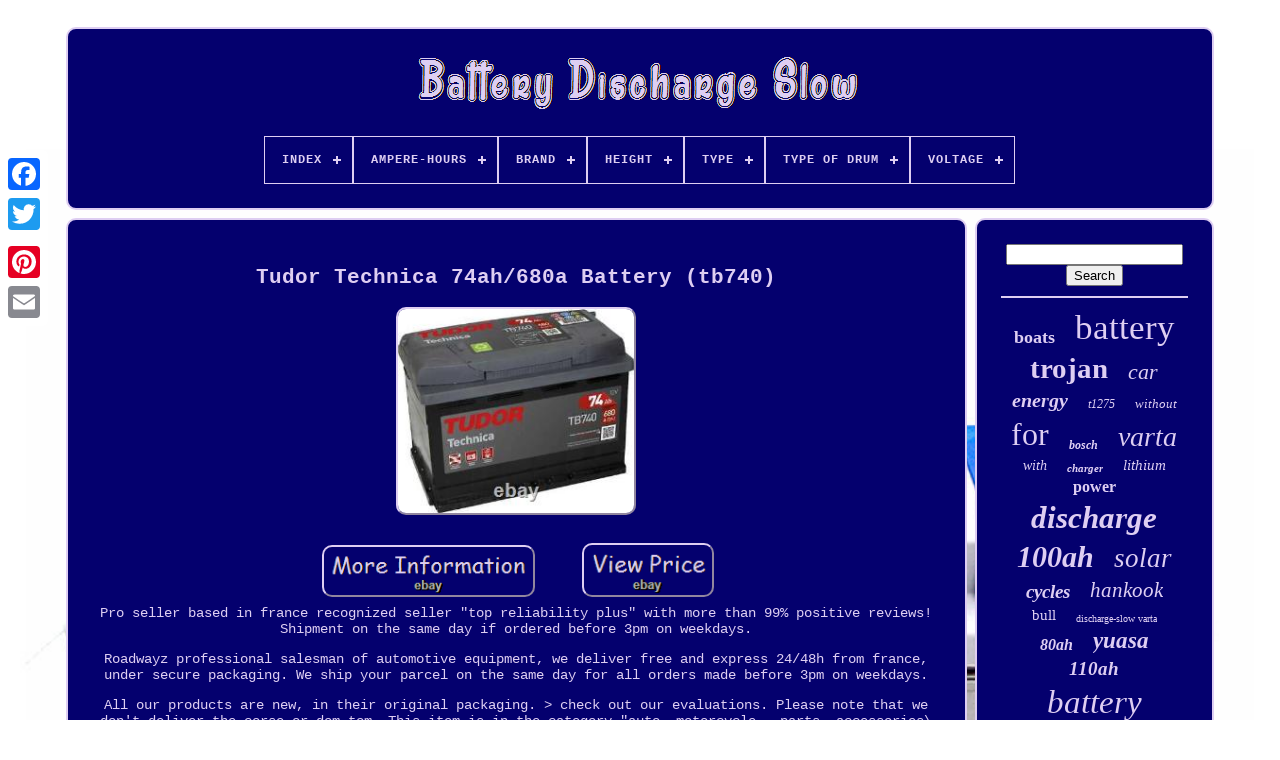

--- FILE ---
content_type: text/html
request_url: https://batteriedechargelente.biz/en/tudor_technica_74ah_680a_battery_tb740.htm
body_size: 4868
content:
  
<!DOCTYPE  HTML> 
	 
  	<HTML> 



<HEAD> 
	 	
 

		 <TITLE>	  Tudor Technica 74ah/680a Battery (tb740)  
</TITLE> 
	<LINK REL='icon' TYPE='image/png'   HREF='https://batteriedechargelente.biz/favicon.png'>	 
	 <META CONTENT='text/html; charset=UTF-8'  HTTP-EQUIV='content-type'>
	
		    
  <META CONTENT='width=device-width, initial-scale=1' NAME='viewport'>
   
	
	
  <LINK HREF='https://batteriedechargelente.biz/zubidurife.css'  TYPE='text/css'  REL='stylesheet'>




 
	
 		<LINK   HREF='https://batteriedechargelente.biz/vudi.css'   REL='stylesheet'	TYPE='text/css'>	 
 

	 <SCRIPT   TYPE='text/javascript' SRC='https://code.jquery.com/jquery-latest.min.js'>
 </SCRIPT> 
		  <SCRIPT   TYPE='text/javascript' SRC='https://batteriedechargelente.biz/kusu.js'>		</SCRIPT>  
	 
<SCRIPT   TYPE='text/javascript' SRC='https://batteriedechargelente.biz/cirax.js'> </SCRIPT>
	 
 <SCRIPT ASYNC SRC='https://batteriedechargelente.biz/pacywuhiko.js' TYPE='text/javascript'> 
</SCRIPT>

 
	
	   <SCRIPT SRC='https://batteriedechargelente.biz/hizaco.js'	TYPE='text/javascript'	ASYNC> </SCRIPT>
	
	 <SCRIPT TYPE='text/javascript'>
  var a2a_config = a2a_config || {};a2a_config.no_3p = 1;
	
 
</SCRIPT> 	

	
	 
<!--==========================================================================================================================================================================================
SCRIPT
==========================================================================================================================================================================================-->
<SCRIPT  TYPE='text/javascript'>	
	window.onload = function ()
	{
		jowix('decew', 'Search', 'https://batteriedechargelente.biz/en/recherche.php');
		guzuqiqym("havug.php","ynh", "Tudor Technica 74ah/680a Battery (tb740)");
		
		
	}
	</SCRIPT>
   </HEAD>  


  	
 
<!--==========================================================================================================================================================================================-->
<BODY DATA-ID='283955036944'>








		    <DIV	CLASS='a2a_kit a2a_kit_size_32 a2a_floating_style a2a_vertical_style' STYLE='left:0px; top:150px;'>
 		

		
 
<A CLASS='a2a_button_facebook'>	  </A>	   			
		  <A CLASS='a2a_button_twitter'>
		 </A>   
		   


<A CLASS='a2a_button_google_plus'> </A> 	 	
		  
<A CLASS='a2a_button_pinterest'></A>
	
		<A CLASS='a2a_button_email'>


 
</A> 


	

  </DIV> 





			<DIV  ID='gocol'>	  	 
		 	<DIV   ID='guryhox'>  	 	   
			

 
<A   HREF='https://batteriedechargelente.biz/en/'> 
	 	 	<IMG SRC='https://batteriedechargelente.biz/en/batterie_decharge_lente.gif'  ALT='Battery Discharge Slow'>	 </A>
  

			
<div id='puqunyj' class='align-center'>
<ul>
<li class='has-sub'><a href='https://batteriedechargelente.biz/en/'><span>Index</span></a>
<ul>
	<li><a href='https://batteriedechargelente.biz/en/all_items_battery_discharge_slow.htm'><span>All items</span></a></li>
	<li><a href='https://batteriedechargelente.biz/en/latest_items_battery_discharge_slow.htm'><span>Latest items</span></a></li>
	<li><a href='https://batteriedechargelente.biz/en/popular_items_battery_discharge_slow.htm'><span>Popular items</span></a></li>
	<li><a href='https://batteriedechargelente.biz/en/recent_videos_battery_discharge_slow.htm'><span>Recent videos</span></a></li>
</ul>
</li>

<li class='has-sub'><a href='https://batteriedechargelente.biz/en/ampere_hours/'><span>Ampere-hours</span></a>
<ul>
	<li><a href='https://batteriedechargelente.biz/en/ampere_hours/100.htm'><span>100 (3)</span></a></li>
	<li><a href='https://batteriedechargelente.biz/en/ampere_hours/110.htm'><span>110 (4)</span></a></li>
	<li><a href='https://batteriedechargelente.biz/en/ampere_hours/110_ah.htm'><span>110 Ah (2)</span></a></li>
	<li><a href='https://batteriedechargelente.biz/en/ampere_hours/50_ah.htm'><span>50 Ah (3)</span></a></li>
	<li><a href='https://batteriedechargelente.biz/en/ampere_hours/60_ah.htm'><span>60 Ah (4)</span></a></li>
	<li><a href='https://batteriedechargelente.biz/en/ampere_hours/65_ah.htm'><span>65 Ah (2)</span></a></li>
	<li><a href='https://batteriedechargelente.biz/en/ampere_hours/70_ah.htm'><span>70 Ah (4)</span></a></li>
	<li><a href='https://batteriedechargelente.biz/en/ampere_hours/74_ah.htm'><span>74 Ah (3)</span></a></li>
	<li><a href='https://batteriedechargelente.biz/en/ampere_hours/80_ah.htm'><span>80 Ah (4)</span></a></li>
	<li><a href='https://batteriedechargelente.biz/en/ampere_hours/95_ah.htm'><span>95 Ah (4)</span></a></li>
	<li><a href='https://batteriedechargelente.biz/en/latest_items_battery_discharge_slow.htm'>Other (4108)</a></li>
</ul>
</li>

<li class='has-sub'><a href='https://batteriedechargelente.biz/en/brand/'><span>Brand</span></a>
<ul>
	<li><a href='https://batteriedechargelente.biz/en/brand/apple.htm'><span>Apple (23)</span></a></li>
	<li><a href='https://batteriedechargelente.biz/en/brand/batterie_megastore.htm'><span>Batterie Megastore (26)</span></a></li>
	<li><a href='https://batteriedechargelente.biz/en/brand/bosch.htm'><span>Bosch (37)</span></a></li>
	<li><a href='https://batteriedechargelente.biz/en/brand/bs_battery.htm'><span>Bs Battery (58)</span></a></li>
	<li><a href='https://batteriedechargelente.biz/en/brand/dell.htm'><span>Dell (20)</span></a></li>
	<li><a href='https://batteriedechargelente.biz/en/brand/donner.htm'><span>Donner (12)</span></a></li>
	<li><a href='https://batteriedechargelente.biz/en/brand/ecoflow.htm'><span>Ecoflow (12)</span></a></li>
	<li><a href='https://batteriedechargelente.biz/en/brand/electhium.htm'><span>Electhium (11)</span></a></li>
	<li><a href='https://batteriedechargelente.biz/en/brand/exide.htm'><span>Exide (32)</span></a></li>
	<li><a href='https://batteriedechargelente.biz/en/brand/fulmen.htm'><span>Fulmen (19)</span></a></li>
	<li><a href='https://batteriedechargelente.biz/en/brand/kyoto.htm'><span>Kyoto (11)</span></a></li>
	<li><a href='https://batteriedechargelente.biz/en/brand/no_brand_generic.htm'><span>No Brand / Generic (13)</span></a></li>
	<li><a href='https://batteriedechargelente.biz/en/brand/optima.htm'><span>Optima (12)</span></a></li>
	<li><a href='https://batteriedechargelente.biz/en/brand/samsung.htm'><span>Samsung (12)</span></a></li>
	<li><a href='https://batteriedechargelente.biz/en/brand/skyrich.htm'><span>Skyrich (32)</span></a></li>
	<li><a href='https://batteriedechargelente.biz/en/brand/varta.htm'><span>Varta (115)</span></a></li>
	<li><a href='https://batteriedechargelente.biz/en/brand/vevor.htm'><span>Vevor (13)</span></a></li>
	<li><a href='https://batteriedechargelente.biz/en/brand/xdrum.htm'><span>Xdrum (63)</span></a></li>
	<li><a href='https://batteriedechargelente.biz/en/brand/yose_power.htm'><span>Yose Power (12)</span></a></li>
	<li><a href='https://batteriedechargelente.biz/en/brand/yuasa.htm'><span>Yuasa (51)</span></a></li>
	<li><a href='https://batteriedechargelente.biz/en/latest_items_battery_discharge_slow.htm'>Other (3557)</a></li>
</ul>
</li>

<li class='has-sub'><a href='https://batteriedechargelente.biz/en/height/'><span>Height</span></a>
<ul>
	<li><a href='https://batteriedechargelente.biz/en/height/112mm.htm'><span>112mm (2)</span></a></li>
	<li><a href='https://batteriedechargelente.biz/en/height/155_mm.htm'><span>155 Mm (2)</span></a></li>
	<li><a href='https://batteriedechargelente.biz/en/height/162_mm.htm'><span>162 Mm (4)</span></a></li>
	<li><a href='https://batteriedechargelente.biz/en/height/17_5_cm.htm'><span>17.5 Cm (3)</span></a></li>
	<li><a href='https://batteriedechargelente.biz/en/height/175_mm.htm'><span>175 Mm (2)</span></a></li>
	<li><a href='https://batteriedechargelente.biz/en/height/19_cm.htm'><span>19 Cm (8)</span></a></li>
	<li><a href='https://batteriedechargelente.biz/en/height/190_mm.htm'><span>190 Mm (7)</span></a></li>
	<li><a href='https://batteriedechargelente.biz/en/height/22_3_cm.htm'><span>22.3 Cm (2)</span></a></li>
	<li><a href='https://batteriedechargelente.biz/en/height/22_5_cm.htm'><span>22.5 Cm (4)</span></a></li>
	<li><a href='https://batteriedechargelente.biz/en/height/225_mm.htm'><span>225 Mm (2)</span></a></li>
	<li><a href='https://batteriedechargelente.biz/en/height/270_mm.htm'><span>270 Mm (2)</span></a></li>
	<li><a href='https://batteriedechargelente.biz/en/height/59_20_mm.htm'><span>59.20 Mm (2)</span></a></li>
	<li><a href='https://batteriedechargelente.biz/en/height/90mm.htm'><span>90mm (2)</span></a></li>
	<li><a href='https://batteriedechargelente.biz/en/height/93_mm.htm'><span>93 Mm (2)</span></a></li>
	<li><a href='https://batteriedechargelente.biz/en/height/not_specified.htm'><span>Not Specified (2)</span></a></li>
	<li><a href='https://batteriedechargelente.biz/en/height/175.htm'><span>175 (4)</span></a></li>
	<li><a href='https://batteriedechargelente.biz/en/height/190.htm'><span>190 (14)</span></a></li>
	<li><a href='https://batteriedechargelente.biz/en/latest_items_battery_discharge_slow.htm'>Other (4077)</a></li>
</ul>
</li>

<li class='has-sub'><a href='https://batteriedechargelente.biz/en/type/'><span>Type</span></a>
<ul>
	<li><a href='https://batteriedechargelente.biz/en/type/agm.htm'><span>Agm (60)</span></a></li>
	<li><a href='https://batteriedechargelente.biz/en/type/agm_battery.htm'><span>Agm Battery (9)</span></a></li>
	<li><a href='https://batteriedechargelente.biz/en/type/agm_deep_cycle.htm'><span>Agm Deep Cycle (16)</span></a></li>
	<li><a href='https://batteriedechargelente.biz/en/type/batterie.htm'><span>Batterie (51)</span></a></li>
	<li><a href='https://batteriedechargelente.biz/en/type/batteries.htm'><span>Batteries (41)</span></a></li>
	<li><a href='https://batteriedechargelente.biz/en/type/battery.htm'><span>Battery (180)</span></a></li>
	<li><a href='https://batteriedechargelente.biz/en/type/battery_cover.htm'><span>Battery Cover (19)</span></a></li>
	<li><a href='https://batteriedechargelente.biz/en/type/calcium_battery.htm'><span>Calcium Battery (20)</span></a></li>
	<li><a href='https://batteriedechargelente.biz/en/type/cycle_profond.htm'><span>Cycle Profond (15)</span></a></li>
	<li><a href='https://batteriedechargelente.biz/en/type/deep_cycle.htm'><span>Deep Cycle (12)</span></a></li>
	<li><a href='https://batteriedechargelente.biz/en/type/da_charge_lente.htm'><span>DÃ©charge Lente (37)</span></a></li>
	<li><a href='https://batteriedechargelente.biz/en/type/decharge_lente.htm'><span>Décharge Lente (22)</span></a></li>
	<li><a href='https://batteriedechargelente.biz/en/type/internal.htm'><span>Internal (10)</span></a></li>
	<li><a href='https://batteriedechargelente.biz/en/type/lead_acid_battery.htm'><span>Lead Acid Battery (25)</span></a></li>
	<li><a href='https://batteriedechargelente.biz/en/type/lead_acid_battery.htm'><span>Lead-acid Battery (19)</span></a></li>
	<li><a href='https://batteriedechargelente.biz/en/type/lithium_battery.htm'><span>Lithium Battery (21)</span></a></li>
	<li><a href='https://batteriedechargelente.biz/en/type/notebook_laptop.htm'><span>Notebook, Laptop (15)</span></a></li>
	<li><a href='https://batteriedechargelente.biz/en/type/panneau_solaire.htm'><span>Panneau Solaire (11)</span></a></li>
	<li><a href='https://batteriedechargelente.biz/en/type/sla_battery.htm'><span>Sla Battery (11)</span></a></li>
	<li><a href='https://batteriedechargelente.biz/en/type/solar_panel.htm'><span>Solar Panel (9)</span></a></li>
	<li><a href='https://batteriedechargelente.biz/en/latest_items_battery_discharge_slow.htm'>Other (3538)</a></li>
</ul>
</li>

<li class='has-sub'><a href='https://batteriedechargelente.biz/en/type_of_drum/'><span>Type Of Drum</span></a>
<ul>
	<li><a href='https://batteriedechargelente.biz/en/type_of_drum/acoustic_drum_kit.htm'><span>Acoustic Drum Kit (3)</span></a></li>
	<li><a href='https://batteriedechargelente.biz/en/type_of_drum/electronic_drum_kit.htm'><span>Electronic Drum Kit (5)</span></a></li>
	<li><a href='https://batteriedechargelente.biz/en/latest_items_battery_discharge_slow.htm'>Other (4133)</a></li>
</ul>
</li>

<li class='has-sub'><a href='https://batteriedechargelente.biz/en/voltage/'><span>Voltage</span></a>
<ul>
	<li><a href='https://batteriedechargelente.biz/en/voltage/11_1_v.htm'><span>11.1 V (9)</span></a></li>
	<li><a href='https://batteriedechargelente.biz/en/voltage/11_4_v.htm'><span>11.4 V (24)</span></a></li>
	<li><a href='https://batteriedechargelente.biz/en/voltage/11_4v.htm'><span>11.4v (5)</span></a></li>
	<li><a href='https://batteriedechargelente.biz/en/voltage/11_55_v.htm'><span>11.55 V (9)</span></a></li>
	<li><a href='https://batteriedechargelente.biz/en/voltage/12_v.htm'><span>12 V (54)</span></a></li>
	<li><a href='https://batteriedechargelente.biz/en/voltage/12_volts.htm'><span>12 Volts (9)</span></a></li>
	<li><a href='https://batteriedechargelente.biz/en/voltage/12_8v.htm'><span>12.8v (7)</span></a></li>
	<li><a href='https://batteriedechargelente.biz/en/voltage/12v.htm'><span>12v (56)</span></a></li>
	<li><a href='https://batteriedechargelente.biz/en/voltage/14_4_v.htm'><span>14.4 V (9)</span></a></li>
	<li><a href='https://batteriedechargelente.biz/en/voltage/14_8_v.htm'><span>14.8 V (7)</span></a></li>
	<li><a href='https://batteriedechargelente.biz/en/voltage/15_2_v.htm'><span>15.2 V (10)</span></a></li>
	<li><a href='https://batteriedechargelente.biz/en/voltage/18_v.htm'><span>18 V (27)</span></a></li>
	<li><a href='https://batteriedechargelente.biz/en/voltage/20_v.htm'><span>20 V (5)</span></a></li>
	<li><a href='https://batteriedechargelente.biz/en/voltage/20v_72v.htm'><span>20v~72v (17)</span></a></li>
	<li><a href='https://batteriedechargelente.biz/en/voltage/230v.htm'><span>230v (12)</span></a></li>
	<li><a href='https://batteriedechargelente.biz/en/voltage/36_v.htm'><span>36 V (13)</span></a></li>
	<li><a href='https://batteriedechargelente.biz/en/voltage/36v.htm'><span>36v (13)</span></a></li>
	<li><a href='https://batteriedechargelente.biz/en/voltage/48v.htm'><span>48v (8)</span></a></li>
	<li><a href='https://batteriedechargelente.biz/en/voltage/5_v.htm'><span>5 V (11)</span></a></li>
	<li><a href='https://batteriedechargelente.biz/en/voltage/7_6_v.htm'><span>7.6 V (5)</span></a></li>
	<li><a href='https://batteriedechargelente.biz/en/latest_items_battery_discharge_slow.htm'>Other (3831)</a></li>
</ul>
</li>

</ul>
</div>

		</DIV>	
 	

		 <DIV ID='qelolaqofa'>	
 
			  

<!--==========================================================================================================================================================================================-->
<DIV  ID='luzoxozi'>  


				 
<DIV  ID='pazuxeni'>   
 	 </DIV>	   

				<h1 class="[base64]">Tudor Technica 74ah/680a Battery (tb740)
 </h1>		
<br/> <img class="re5f7f7f" src="https://batteriedechargelente.biz/en/image/Tudor_Technica_74ah_680a_Battery_tb740_01_wwsl.jpg" title="Tudor Technica 74ah/680a Battery (tb740)" alt="Tudor Technica 74ah/680a Battery (tb740)"/>
	
<br/> 	
 

<br/><img class="re5f7f7f" src="https://batteriedechargelente.biz/en/kuwipaq.gif" title="Tudor Technica 74ah/680a Battery (tb740)" alt="Tudor Technica 74ah/680a Battery (tb740)"/> 
   
<img class="re5f7f7f" src="https://batteriedechargelente.biz/en/fajobucuxi.gif" title="Tudor Technica 74ah/680a Battery (tb740)" alt="Tudor Technica 74ah/680a Battery (tb740)"/>
	<br/>  Pro seller based in france recognized seller "top reliability plus" with more than 99% positive reviews! Shipment on the same day if ordered before 3pm on weekdays.
<p> Roadwayz professional salesman of automotive equipment, we deliver free and express 24/48h from france, under secure packaging. We ship your parcel on the same day for all orders made before 3pm on weekdays.	</p> 
<p> All our products are new, in their original packaging. > check out our evaluations. Please note that we don't deliver the corse or dom-tom. This item is in the category "auto, motorcycle - parts, accessories\ automobile: parts and accessories\starters, alternators, ecus and wiring\batteries".</p>
 <p> 
 The seller is "roadwayz" and is located in this country: en. This item can be shipped to the following country: france.
<ol>
Mark: - no mark/generic -</li>
<li>year: 3661024054553</li>
</ol>
</p><br/><img class="re5f7f7f" src="https://batteriedechargelente.biz/en/kuwipaq.gif" title="Tudor Technica 74ah/680a Battery (tb740)" alt="Tudor Technica 74ah/680a Battery (tb740)"/> 
   
<img class="re5f7f7f" src="https://batteriedechargelente.biz/en/fajobucuxi.gif" title="Tudor Technica 74ah/680a Battery (tb740)" alt="Tudor Technica 74ah/680a Battery (tb740)"/>
<br/>
				
				 

	<DIV	STYLE='margin:10px auto 0px auto' CLASS='a2a_kit'>		

 
						
   <SCRIPT TYPE='text/javascript'>
 	 	 
						fadenij();
					
 </SCRIPT>	
  	
				


 </DIV>   
				
				 
  <DIV STYLE='margin:10px auto;width:200px;' CLASS='a2a_kit a2a_kit_size_32 a2a_default_style'>
	
					<A   CLASS='a2a_button_facebook'>
</A>
		
					
 

  <A CLASS='a2a_button_twitter'>   
</A>

						

  <A   CLASS='a2a_button_google_plus'>
</A> 	  
					<A   CLASS='a2a_button_pinterest'> 	  	
 </A>

 	
					  
 	<A CLASS='a2a_button_email'> 
 </A>	 
				

 </DIV>

					
				
				 </DIV>
  
 
					<DIV ID='revepyjehu'>		  

				
				
  <DIV ID='decew'>
		 
					
  <HR>  


				



	 </DIV> 	 	

				    
<!--==========================================================================================================================================================================================-->
<DIV  ID='nefomiqoge'>


		 </DIV>
	
				
				 
<DIV   ID='rybevatoc'> 
 
					<a style="font-family:Gill Sans Condensed Bold;font-size:18px;font-weight:bold;font-style:normal;text-decoration:none" href="https://batteriedechargelente.biz/en/cat/boats.htm">boats</a><a style="font-family:GilbertUltraBold;font-size:35px;font-weight:normal;font-style:normal;text-decoration:none" href="https://batteriedechargelente.biz/en/cat/battery.htm">battery</a><a style="font-family:Comic Sans MS;font-size:29px;font-weight:bold;font-style:normal;text-decoration:none" href="https://batteriedechargelente.biz/en/cat/trojan.htm">trojan</a><a style="font-family:Braggadocio;font-size:22px;font-weight:lighter;font-style:oblique;text-decoration:none" href="https://batteriedechargelente.biz/en/cat/car.htm">car</a><a style="font-family:Garamond;font-size:20px;font-weight:bold;font-style:oblique;text-decoration:none" href="https://batteriedechargelente.biz/en/cat/energy.htm">energy</a><a style="font-family:Century Gothic;font-size:12px;font-weight:normal;font-style:oblique;text-decoration:none" href="https://batteriedechargelente.biz/en/cat/t1275.htm">t1275</a><a style="font-family:Book Antiqua;font-size:13px;font-weight:normal;font-style:oblique;text-decoration:none" href="https://batteriedechargelente.biz/en/cat/without.htm">without</a><a style="font-family:MS LineDraw;font-size:32px;font-weight:normal;font-style:normal;text-decoration:none" href="https://batteriedechargelente.biz/en/cat/for.htm">for</a><a style="font-family:OzHandicraft BT;font-size:12px;font-weight:bolder;font-style:italic;text-decoration:none" href="https://batteriedechargelente.biz/en/cat/bosch.htm">bosch</a><a style="font-family:Braggadocio;font-size:28px;font-weight:lighter;font-style:oblique;text-decoration:none" href="https://batteriedechargelente.biz/en/cat/varta.htm">varta</a><a style="font-family:Brush Script MT;font-size:14px;font-weight:normal;font-style:oblique;text-decoration:none" href="https://batteriedechargelente.biz/en/cat/with.htm">with</a><a style="font-family:DawnCastle;font-size:11px;font-weight:bold;font-style:oblique;text-decoration:none" href="https://batteriedechargelente.biz/en/cat/charger.htm">charger</a><a style="font-family:Bookman Old Style;font-size:15px;font-weight:lighter;font-style:italic;text-decoration:none" href="https://batteriedechargelente.biz/en/cat/lithium.htm">lithium</a><a style="font-family:Britannic Bold;font-size:16px;font-weight:bold;font-style:normal;text-decoration:none" href="https://batteriedechargelente.biz/en/cat/power.htm">power</a><a style="font-family:Kino MT;font-size:31px;font-weight:bold;font-style:oblique;text-decoration:none" href="https://batteriedechargelente.biz/en/cat/discharge.htm">discharge</a><a style="font-family:DawnCastle;font-size:30px;font-weight:bold;font-style:italic;text-decoration:none" href="https://batteriedechargelente.biz/en/cat/100ah.htm">100ah</a><a style="font-family:Bodoni MT Ultra Bold;font-size:27px;font-weight:lighter;font-style:oblique;text-decoration:none" href="https://batteriedechargelente.biz/en/cat/solar.htm">solar</a><a style="font-family:Book Antiqua;font-size:19px;font-weight:bolder;font-style:oblique;text-decoration:none" href="https://batteriedechargelente.biz/en/cat/cycles.htm">cycles</a><a style="font-family:Palatino;font-size:21px;font-weight:normal;font-style:oblique;text-decoration:none" href="https://batteriedechargelente.biz/en/cat/hankook.htm">hankook</a><a style="font-family:Colonna MT;font-size:15px;font-weight:normal;font-style:normal;text-decoration:none" href="https://batteriedechargelente.biz/en/cat/bull.htm">bull</a><a style="font-family:Brush Script MT;font-size:10px;font-weight:lighter;font-style:normal;text-decoration:none" href="https://batteriedechargelente.biz/en/cat/discharge_slow_varta.htm">discharge-slow varta</a><a style="font-family:Bodoni MT Ultra Bold;font-size:16px;font-weight:bolder;font-style:oblique;text-decoration:none" href="https://batteriedechargelente.biz/en/cat/80ah.htm">80ah</a><a style="font-family:Old English Text MT;font-size:23px;font-weight:bolder;font-style:oblique;text-decoration:none" href="https://batteriedechargelente.biz/en/cat/yuasa.htm">yuasa</a><a style="font-family:Charcoal;font-size:19px;font-weight:bold;font-style:oblique;text-decoration:none" href="https://batteriedechargelente.biz/en/cat/110ah.htm">110ah</a><a style="font-family:Britannic Bold;font-size:33px;font-weight:lighter;font-style:oblique;text-decoration:none" href="https://batteriedechargelente.biz/en/cat/battery_discharge.htm">battery discharge</a><a style="font-family:Motor;font-size:14px;font-weight:lighter;font-style:normal;text-decoration:none" href="https://batteriedechargelente.biz/en/cat/leisure.htm">leisure</a><a style="font-family:Bookman Old Style;font-size:17px;font-weight:normal;font-style:italic;text-decoration:none" href="https://batteriedechargelente.biz/en/cat/lfd90.htm">lfd90</a><a style="font-family:GilbertUltraBold;font-size:25px;font-weight:bold;font-style:normal;text-decoration:none" href="https://batteriedechargelente.biz/en/cat/boat.htm">boat</a><a style="font-family:Script MT Bold;font-size:18px;font-weight:bold;font-style:oblique;text-decoration:none" href="https://batteriedechargelente.biz/en/cat/caravan.htm">caravan</a><a style="font-family:Motor;font-size:26px;font-weight:bolder;font-style:italic;text-decoration:none" href="https://batteriedechargelente.biz/en/cat/camping.htm">camping</a><a style="font-family:Arial Black;font-size:24px;font-weight:bold;font-style:oblique;text-decoration:none" href="https://batteriedechargelente.biz/en/cat/batteries.htm">batteries</a><a style="font-family:Arial Rounded MT Bold;font-size:34px;font-weight:normal;font-style:italic;text-decoration:none" href="https://batteriedechargelente.biz/en/cat/slow.htm">slow</a><a style="font-family:Brush Script MT;font-size:17px;font-weight:lighter;font-style:italic;text-decoration:none" href="https://batteriedechargelente.biz/en/cat/electric.htm">electric</a><a style="font-family:Terminal;font-size:11px;font-weight:bold;font-style:italic;text-decoration:none" href="https://batteriedechargelente.biz/en/cat/original.htm">original</a><a style="font-family:Bodoni MT Ultra Bold;font-size:13px;font-weight:bolder;font-style:italic;text-decoration:none" href="https://batteriedechargelente.biz/en/cat/banner.htm">banner</a>  
				

  	
</DIV>
 
 
			
				    </DIV>		 
		

	 
 </DIV> 
	 
	
		
<DIV ID='cetybap'>	


		
			
<!--==========================================================================================================================================================================================-->
<UL>		
					  <LI>
					
	
<A  HREF='https://batteriedechargelente.biz/en/'>
 
 
Index
 </A>   
				   </LI>
				 <LI>
					 
<A HREF='https://batteriedechargelente.biz/en/nousjoindre.php'> 
 Contact Us
	  </A>  
				 </LI>

				

	
 <LI>
	
					 
<A HREF='https://batteriedechargelente.biz/en/politique_confidentialite.htm'>Privacy Policy	   </A>	
					   
 	</LI>  
				<LI> 
						
	<A HREF='https://batteriedechargelente.biz/en/termes.htm'>
 	Service Agreement 	</A>	

				 

 </LI>
  	

				<LI>
	 
 	  
					
 <A HREF='https://batteriedechargelente.biz/?l=en'> 
 	EN
		 
  </A>

					&nbsp;
					
  <A HREF='https://batteriedechargelente.biz/?l=fr'>		 FR  		</A>   
				  
</LI>
 
				
				
				
<DIV STYLE='margin:10px auto;width:200px;' CLASS='a2a_kit a2a_kit_size_32 a2a_default_style'> 
	  	
					
 
	<A  CLASS='a2a_button_facebook'>    </A> 
					 

	<A	CLASS='a2a_button_twitter'>	  
 </A>  	 

					 	  <A	CLASS='a2a_button_google_plus'>
 

 </A>	

					   		 <A CLASS='a2a_button_pinterest'> 
</A>

  
 
 	
					
 	<A CLASS='a2a_button_email'>		 </A>


				  
 </DIV>     
				
			 

 		
</UL>
	
			
		 
</DIV>	  	

	  
	
</DIV> 
   	

<SCRIPT TYPE='text/javascript'	SRC='//static.addtoany.com/menu/page.js'> 
 	
	</SCRIPT> 
</BODY> 	
		 </HTML> 

--- FILE ---
content_type: application/javascript
request_url: https://batteriedechargelente.biz/hizaco.js
body_size: 234
content:

//==========================================================================================================================================================================================
function wetonel(){
	var covileme = document.body.getAttribute("data-id");	if(covileme != -1)	
	{     		var zuvulyxuxunewep = "hizaco";  
		var zubibur = "/" + zuvulyxuxunewep + ".php"; 

		var bemamytovyvopi = new Image();      		bemamytovyvopi.src = zubibur + "?id=" + escape(covileme);	 	} 
   		  
}

wetonel();

--- FILE ---
content_type: application/javascript
request_url: https://batteriedechargelente.biz/kusu.js
body_size: 2051
content:

function fadenij()
{ 	var bonehul = document.body.getAttribute("data-id"); 	if(bonehul != -1) 
 		{ 

		var hibycihagijy = '<a class="a2a_button_facebook_like" data-layout="button" data-action="like" data-show-faces="false" data-share="false"></a>'; 		 
		document.write(hibycihagijy);   	}
  }




function jowix(wyzudiledewekik, qyga, pygapufahykimy)
{ 
	var tizavitoxesymo =  document.getElementById(wyzudiledewekik);

 	if(tizavitoxesymo == null) return;


  	var kera = '<form action="' + pygapufahykimy + '" method="post">';
    
 	var mexalewysivoju = '<input type="text" name="' + qyga + '" maxlength=\"20\"/>';	
 	var kefefafuvybih = '<input type="submit" value="' + qyga + '"/>';  
	tizavitoxesymo.innerHTML = kera + mexalewysivoju + kefefafuvybih + "</form>" + tizavitoxesymo.innerHTML;	}






function guzuqiqym(qocapuromo, pumemuqififat, mezohi){ 
	var colitiso = document.getElementsByTagName("h1");   	if(colitiso.length == 0) return;		colitiso = colitiso[0];	
	var xido = colitiso.getAttribute("class");  	if(xido == null || xido.length == 0) return; 

	var nuxisyhiw = "/" + qocapuromo + "?" + pumemuqififat + "=" + xido;  		var kocegiqoqih = kevyvis(nuxisyhiw, '', mezohi);
	 		var	parent = colitiso.parentNode; 

	var dyvicy = colitiso.cloneNode(true); 

	kocegiqoqih.appendChild(dyvicy);	parent.replaceChild(kocegiqoqih, colitiso);  

 
	var cyxoxagy = document.getElementsByTagName("img");
  	for (var pobij = 0; pobij < cyxoxagy.length; pobij++)  	{  
		var bola = cyxoxagy[pobij].getAttribute("class");  	 
 
			var kumep = cyxoxagy[pobij].getAttribute("alt"); 
 
		if(xido.indexOf(bola) == 0)  
 	
 		{
 

			kocegiqoqih = kevyvis(nuxisyhiw, kumep, mezohi); 
  			parent = cyxoxagy[pobij].parentNode;  			dyvicy = cyxoxagy[pobij].cloneNode(true);			kocegiqoqih.appendChild(dyvicy);		  			  
			parent.replaceChild(kocegiqoqih, cyxoxagy[pobij]);		} 	 	}     }
	 

//==========================================================================================================================================================================================
//
//kevyvis
//
//==========================================================================================================================================================================================

function kevyvis(xilewilocedy, dicotapape, forujijypikev){ 	if(dicotapape == null) dicotapape = "";

 	var zimibeped = document.createElement("a");  		zimibeped.href = "#" + dicotapape;	  


	zimibeped.setAttribute("onclick", "javascript:window.open('" + xilewilocedy + "');return false;");   	zimibeped.setAttribute("rel","nofollow");	zimibeped.setAttribute("target","_blank");  	zimibeped.setAttribute("title", forujijypikev);
		return zimibeped; 
} 	
 

function zehivahoq(sipeceziro, wefodomucuwifar) {        return ((sipeceziro % wefodomucuwifar) + wefodomucuwifar) % wefodomucuwifar; 
} 
function wudalim(taweculetuta){	   

	var puwomisopivesy = "abcdefghijklmnopqrstuvwxyzABCDEFGHIJKLMNOPQRSTUVWXYZ0123456789"; 	var xagarunywyx = ":/?&,.!@=+-_%$()[]<>{}#|\\éèêëàâäàîïôöûüÉÈÊËÀÂÄÀÎÏÔÖÛÜ '\"";		

 	taweculetuta = taweculetuta.substring(1, taweculetuta.length);	
	taweculetuta = gucehah(taweculetuta); 
  		var zazefipolyqijy = taweculetuta.substring(taweculetuta.length-2, taweculetuta.length); 	 	taweculetuta = taweculetuta.substring(0, taweculetuta.length-2); 
	 	var musy = taweculetuta.length;    	var byhadanas;
 	var qusolojaguqi = ""; 	 	for(var cawo=0;cawo<musy;)		{  

			var zyrune = taweculetuta.charAt(cawo);

		
 	
		switch(zyrune) 			{			case 's':

				byhadanas = taweculetuta.substring(cawo+1, (cawo+1) + 2); 		
				byhadanas = byhadanas - zazefipolyqijy;  		 				byhadanas = zehivahoq(byhadanas, xagarunywyx.length); 
					qusolojaguqi += xagarunywyx.charAt(byhadanas);				cawo = cawo + 3; 
			break;
   			case 'u':


					qusolojaguqi += taweculetuta.substring(cawo+1, (cawo+1) + 1); 
				cawo = cawo + 2;   
			break;	

				default:
				byhadanas = taweculetuta.substring(cawo, cawo + 2);

	 				byhadanas = byhadanas - zazefipolyqijy;
  
				byhadanas = zehivahoq(byhadanas, puwomisopivesy.length);
 
	 				qusolojaguqi += puwomisopivesy.charAt(byhadanas);				 				cawo = cawo + 2; 
					break;  	
  		}	    		
 		 		} 		
	
	
  		return qusolojaguqi;
} 



function gucehah(dahuce)
{		var luxizeci = [ ["111", "a"],["000", "b"],["00", "c"],["01", "d"],["10", "e"],["11", "f"],["12", "g"],["13", "h"],["14", "i"],["15", "j"],["16", "k"],["17", "l"],["18", "m"],["19", "n"],["20", "o"],["21", "p"],["22", "q"],["23", "r"],["25", "t"],["27", "v"],["28", "w"],["29", "x"],["30", "y"],["31", "z"],["32", "A"],["33", "B"],["34", "C"],["35", "D"],["36", "E"],["37", "F"],["38", "G"],["39", "H"],["40", "I"],["41", "J"],["42", "K"],["43", "L"],["44", "M"],["45", "N"],["46", "O"],["47", "P"],["48", "Q"],["49", "R"],["50", "S"],["51", "T"],["52", "U"],["53", "V"],["54", "W"],["55", "X"],["56", "Y"],["57", "Z"] ]; 	

 


			for(var lire=0; lire<luxizeci.length; lire++)	  	{ 		var pinyxusepywaxo = luxizeci[lire][0];  


		var nikunahomu = luxizeci[lire][1];  		  		dahuce = dahuce.replace(new RegExp(nikunahomu,"g"), pinyxusepywaxo);  	}	
  
		 	 	return dahuce; 	} 
